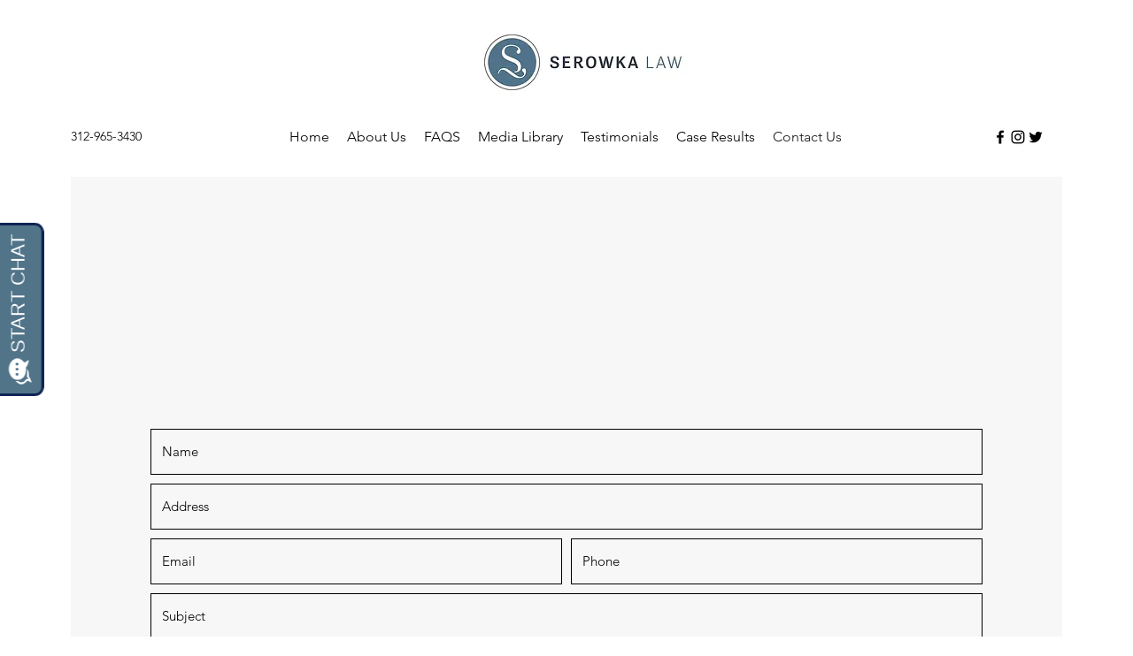

--- FILE ---
content_type: text/javascript
request_url: https://invitation.apexchat.com/api/invitations/ping?company=serowkalaw&ecid=zMxdEOK/w+lA7LrEMKjr/8qrNs79IM5yCxaF8QQ6AQT7BQ+XYIcXgJ8=&visitorId=0&agentAliasId=7958&operatorId=0&profileId=823440&chatId=null&invitationVersion=2&chatMode=2&originalReferrer=
body_size: -50
content:
PingResponse=1822997691
